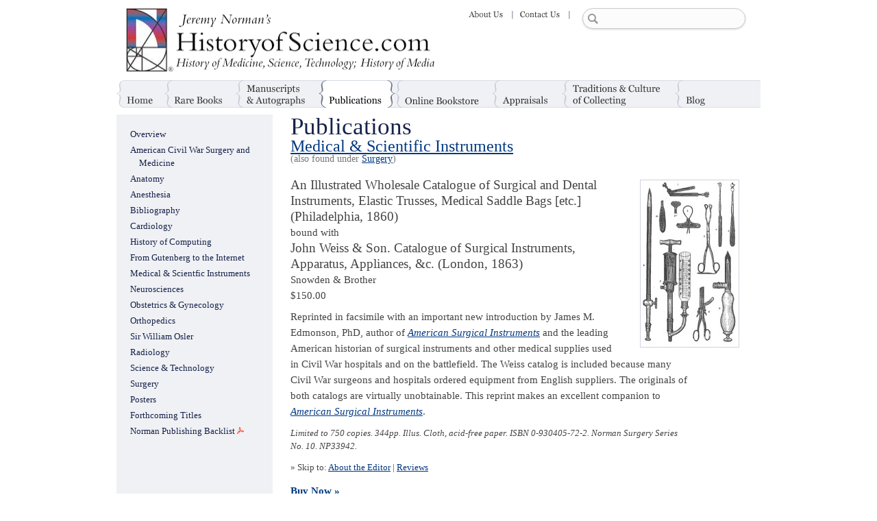

--- FILE ---
content_type: text/html; charset=utf-8
request_url: https://historyofscience.com/norman-publishing/instruments/snowden.php
body_size: 5335
content:
<!DOCTYPE html PUBLIC "-//W3C//DTD XHTML 1.0 Strict//EN"
	"http://www.w3.org/TR/xhtml1/DTD/xhtml1-strict.dtd">

<html xmlns="http://www.w3.org/1999/xhtml" lang="en">
<head>
	<meta http-equiv="Content-Type" content="text/html; charset=utf-8"/>
	<link rel="shortcut icon" href="//www.historyofscience.com/favicon.ico"/>

	<title>An Illustrated Wholesale Catalogue of Surgical and Dental Instruments, Elastic Trusses, Medical Saddle Bags [etc.] (Philadelphia, 1860) by Snowden &amp; Brother - Norman Publishing Publications: Medical &amp; Scientific Instruments - Jeremy Norman&rsquo;s HistoryofScience.com</title>
	<link rel="stylesheet" type="text/css" href="/inc/styles.css?201407" media="all"/>
	<link rel="stylesheet" type="text/css" href="/inc/print.css" media="print"/>
	<script type="text/javascript" src="//ajax.googleapis.com/ajax/libs/jquery/1.10.2/jquery.min.js"></script>
	<script type="text/javascript" src="/inc/scripts.js"></script>
</head>

<body id="publications">
	<a name="top"></a>
	<div id="wrapper">
		<a href="/index.php"><img src="/img/jnormal.png" width="516" height="95" alt="Jeremy Norman's HistoryofScience.com - History of Science, Medicine, and Technology" id="logo"/></a>
		<div id="content">
			
		<div id="main">
			<h1>Publications <span><a href="index.php">Medical &amp; Scientific Instruments</a></span>
				<span class="subcat">(also found under <a href="../surgery/">Surgery</a>)</span></h1>
			
			<div class="large">
				<a href="https://www.jnorman.com/advSearchResults.php?keywordsField=33942"><img src="../../img/products/snowden.jpg" width="143" height="243" alt="An Illustrated Wholesale Catalogue of Surgical and Dental Instruments, Elastic Trusses, Medical Saddle Bags [etc.] (Philadelphia, 1860) by Snowden &amp; Brother"/></a>
			</div>
			<h2>An Illustrated Wholesale Catalogue of Surgical and Dental Instruments, Elastic Trusses, Medical Saddle Bags [etc.] (Philadelphia, 1860)
				<span>bound with</span>
			John Weiss &amp; Son. Catalogue of Surgical Instruments, Apparatus, Appliances, &amp;c. (London, 1863)
			<span>Snowden &amp; Brother<br/>
			$150.00</span></h2>
			<p class="intro">Reprinted in facsimile with an important new introduction by James M. Edmonson, PhD, author of <em><a href="edmonson.php">American Surgical Instruments</a></em> and the leading American historian of surgical instruments and other medical supplies used in Civil War hospitals and on the battlefield. The Weiss catalog is included because many Civil War surgeons and hospitals ordered equipment from English suppliers. The originals of both catalogs are virtually unobtainable. This reprint makes an excellent companion to <em><a href="edmonson.php">American Surgical Instruments</a></em>.</p>
			<p class="details">Limited to 750 copies. 344pp. Illus. Cloth, acid-free paper. ISBN 0-930405-72-2. Norman Surgery Series No. 10. NP33942.</p>
			
			<p>&raquo; Skip to: <a href="#about">About the Editor</a> | <a href="#reviews">Reviews</a></p>

			<p class="buy"><a href="https://www.jnorman.com/advSearchResults.php?keywordsField=33942">Buy Now &raquo;</a></p>

			<div class="large"><img src="../../img/products/edmonson-ph.jpg" width="139" height="203" alt="James M. Edmonson, PhD"/></div>
			<a name="about"></a>
			<h2>About the Editor</h2>
			<p>James M. Edmonson, PhD, is Curator of the Dittrick Museum of Medical History and teaches the history of medicine at the School of Medicine of Case Western Reserve University. A graduate of the College of Wooster, he received an MA and PhD in the history of technology at the University of Delaware. While at Delaware he was a Hagley Fellow and a Fulbright-Hays Fellow in Paris, France, and his dissertation, From m&eacute;canicien to ingenieur: Technical Education and the Machine Building Industry in Nineteenth Century France (Garland Publishing, 1986) received the Sypherd Prize for outstanding dissertation in the humanities. Since becoming Curator at the Dittrick Museum he has written on medical museology, the impact of asepsis upon surgical instrumentation, endoscopy, and medical patents. His publications other than American Surgical Instruments include <em>Nineteenth Century Surgical Instruments: A Catalogue of the Gustav Weber Collection at the Howard Dittrick Museum of Historical Medicine</em> (1986) and introductions for the following reprint editions from Norman Publishing of San Francisco: Charles Truax, <em><a href="truax.php">The Mechanics of Surgery</a></em> (1899) (1988); George Tiemann and Company, The Centennial Edition of <em><a href="tiemann.php">American Armamentarium Chirurgicum (1889)</a></em> (1989); and <em><a href="snowden.php">Surgical and Dental Instrument Catalogues from the Civil War Era: Snowden and Brother (1860) and John Weiss and Son (1863)</a></em> (1997).</p>

			<a name="reviews"></a>
			<h2>Reviews</h2>
			<p>&ldquo;In essence, this book provides a meticulous analysis of the medical, surgical, and dental instrument trades in America from the later years of the eighteenth century to the earliest years of our own&hellip;[T]he detailed Directory fills a notable hiatus with its exhaustive listing of companies&hellip;Here museum conservators, instrument collectors, and others will find answers to many questions of name, place, and time.&rdquo;</p>
			<p class="attr">&mdash;From the foreword by John Kirkup, MD, FRCS</p>
			
			<hr/>

			<p>&ldquo;A well-researched and remarkable work on the evolution of American surgical instrument dealers and manufacturers. Edmonson&rsquo;s book becomes the definitive source for information on this fascinating branch of our country&rsquo;s surgical past.&rdquo;</p>
			<p class="attr">&mdash;Ira M. Rutkow, MD, MPH, DrPH Author of History of Surgery in the United States and American Surgery: An Illustrated History</p>

			<hr/>
			
			<p>&ldquo;The reprinting in one volume of two medical/dental surgical instrument catalogs from the American Civil War period should delight collectors, dealers, curators, historians, and reenactors&hellip;an important work.&hellip;&rdquo;</p>
			<p class="attr">&mdash;From the Bulletin of the History of Medicine, 1999, 73, p. 322</p>

			<hr/>

			<p>&ldquo;Catalogs are one of the best sources of information about antiques. Unfortunately, due to their ephemeral nature, original catalogs are often scarce. That&rsquo;s certainly the case with 19th-century catalogs for medical instruments.</p>
			<p>&ldquo;Spurred in part by the ever-growing interest in the War Between the States, Norman Publishing has packaged two rare medical instrument catalogs in <em>Surgical and Dental Instrument Catalogues from the Civil War Era: Snowden and Brother (1860) and John Weiss and Son (1863)</em>.</p>
			<p>&ldquo;James M. Edmonson, Ph.D., who authored <em><a href="edmonson.php">American Surgical Instruments: An Illustrated History of Their Manufacture and a Directory of Instrument Makers to 1900</a></em>, also wrote the introduction for this book. Edmonson presents a picture of medicine during the Civil War era, with special emphasis on the backgrounds of the two companies noted.</p>
			<p>&ldquo;Snowden and Brothers [sic] was a Philadelphia firm while John Weiss and Sons was a popular London manufacturer. British surgical instruments were widely used during the Civil War.</p>
			<p>&ldquo;Readers will find all types of medical instruments and apparatus in the two catalogs, from amputating saws to midwifery tools. Instruments from the fields of dentistry and optometry are also included.</p>
			<p>&ldquo;As with <em>American Surgical Instruments</em>, the book itself is a quality product that comes at a steep price when compared to most antiques reference works. However, it is more convenient and less expensive than trying to locate copies of the original catalogs.&rdquo;</p>
			<p class="attr">&mdash;From AntiqueWeek, February 2, 1998</p>

			<hr/>

			<p>&ldquo;For all the dating, identifying, and authenticating that dealers and collectors do, it&rsquo;s helpful to have a primary source, such as a reprinted catalog. This book is just that, two actual trade catalogs from the Civil War era. Historians, curators, and specialists will delight in its completeness.&rdquo;</p>			
			<p class="attr">&mdash;From Maine Antique Digest March 1998<br/>
			&copy; Maine Antique Digest, issue of March 1998</p>
			
			<h3>&laquo; back to <a href="index.php">all Medical &amp; Scientific Instruments Publications</a></h3>			
			
		</div><!-- end main -->
<div id="subnav" data-swiftype-index="false"><ul>
		<li><a href="/norman-publishing/">Overview</a></li>	
		<li><a href="/norman-publishing/american-civil-war-medicine/">American Civil War Surgery and Medicine</a></li>
		<li><a href="/norman-publishing/anatomy/">Anatomy</a></li>
		<li><a href="/norman-publishing/anesthesia/">Anesthesia</a></li>
		<li><a href="/norman-publishing/bibliography/">Bibliography</a></li>
		<li><a href="/norman-publishing/cardiology/">Cardiology</a></li>
		<li><a href="/norman-publishing/computing-history/">History of Computing</a></li>
		<li><a href="/G2I/">From Gutenberg to the Internet</a></li>
		<li><a href="/norman-publishing/instruments/">Medical &amp; Scientfic Instruments</a></li>
		<li><a href="/norman-publishing/neurosciences/">Neurosciences</a></li>
		<li><a href="/norman-publishing/obstetrics-gynecology/">Obstetrics &amp; Gynecology</a></li>
		<li><a href="/norman-publishing/orthopedics/">Orthopedics</a></li>
		<li><a href="/norman-publishing/orthopedics/">Sir William Osler</a></li>
		<li><a href="/norman-publishing/radiology/">Radiology</a></li>
		<li><a href="/norman-publishing/science-technology/">Science &amp; Technology</a></li>
		<li><a href="/norman-publishing/surgery/">Surgery</a></li>
		<li><a href="/norman-publishing/posters/">Posters</a></li>
		<li><a href="/norman-publishing/forthcoming-titles/">Forthcoming Titles</a></li>
		<li><a href="/pdf/Norman-Publishing-Backlist.pdf">Norman Publishing Backlist</a></li>
	</ul></div><br class="clear"/><a href="#top" class="btt">back to top</a>

		</div><!-- end content -->

		
		<ul id="nav" data-swiftype-index="false">
			<li id="nav-home"><a href="/index.php">Home</a></li>
			<li id="nav-rarebooks"><a href="/rare-books/">Rare Books</a>
				<ul>
		<li><a href="/rare-books/">Overview</a></li>
		<li><a href="/rare-books/catalogues.php">Catalogues &amp; Special Items</a></li>
	</ul></li>
			<li id="nav-manuscripts"><a href="/manuscripts/">Manuscripts &amp; Autographs</a></li>
			<li id="nav-publications"><a href="/norman-publishing/">Publications</a>
				<ul>
		<li><a href="/norman-publishing/">Overview</a></li>	
		<li><a href="/norman-publishing/american-civil-war-medicine/">American Civil War Surgery and Medicine</a></li>
		<li><a href="/norman-publishing/anatomy/">Anatomy</a></li>
		<li><a href="/norman-publishing/anesthesia/">Anesthesia</a></li>
		<li><a href="/norman-publishing/bibliography/">Bibliography</a></li>
		<li><a href="/norman-publishing/cardiology/">Cardiology</a></li>
		<li><a href="/norman-publishing/computing-history/">History of Computing</a></li>
		<li><a href="/G2I/">From Gutenberg to the Internet</a></li>
		<li><a href="/norman-publishing/instruments/">Medical &amp; Scientfic Instruments</a></li>
		<li><a href="/norman-publishing/neurosciences/">Neurosciences</a></li>
		<li><a href="/norman-publishing/obstetrics-gynecology/">Obstetrics &amp; Gynecology</a></li>
		<li><a href="/norman-publishing/orthopedics/">Orthopedics</a></li>
		<li><a href="/norman-publishing/orthopedics/">Sir William Osler</a></li>
		<li><a href="/norman-publishing/radiology/">Radiology</a></li>
		<li><a href="/norman-publishing/science-technology/">Science &amp; Technology</a></li>
		<li><a href="/norman-publishing/surgery/">Surgery</a></li>
		<li><a href="/norman-publishing/posters/">Posters</a></li>
		<li><a href="/norman-publishing/forthcoming-titles/">Forthcoming Titles</a></li>
		<li><a href="/pdf/Norman-Publishing-Backlist.pdf">Norman Publishing Backlist</a></li>
	</ul></li>
			<li id="nav-bookstore"><a href="http://www.jnorman.com/">Online Bookstore</a></li>
			<li id="nav-appraisals"><a href="/appraisals/">Appraisals</a></li>
			<li id="nav-traditions"><a href="/traditions/">Traditions &amp; Culture of Collecting</a>
				<ul>
		<li><a href="/traditions/">Overview</a></li>
		<li><a href="/traditions/rare-book.php">What is a Rare Book?</a></li>
		<li><a href="/traditions/correct-cataloguing.php">A Course in Correct Cataloguing, or Notes to the Neophyte</a></li>
		<li><a href="/articles/">Articles by and about Collectors, Librarians, and Booksellers</a>
			<ul>
				<li><a href="/articles/#histmed">History of Medicine Book Collecting</a></li>
				<li><a href="/articles/#history">History of Science Book Collecting</a></li>
				<li><a href="/articles/#atkinson">James Atkinson</a></li>
				<li><a href="/articles/#blondelet">Jean Blondelet</a></li>
				<li><a href="/articles/#blumenbach">Johann Friedrich Blumenbach</a></li>
				<li><a href="/articles/#boerhaave">Herman Boerhaave</a></li>
				<li><a href="/articles/#bolton">Henry Carrington Bolton</a></li>
				<li><a href="/articles/#child">Robert Child</a></li>
				<li><a href="/articles/#clark">William Andrews Clark</a></li>
				<li><a href="/articles/#crummer">Le Roy Crummer</a></li>
				<li><a href="/articles/#cushing">Harvey Cushing</a></li>
				<li><a href="/articles/#dibner">Bern Dibner</a></li>
				<li><a href="/articles/#edelstein">Sidney Edelstein</a></li>
				<li><a href="/articles/#evans">Herbert M. Evans</a></li>
				<li><a href="/articles/#fulton">John F. Fulton</a></li>
				<li><a href="/articles/#garrison">Fielding H. Garrison</a></li>
				<li><a href="/articles/#harvey">William Harvey</a></li>
				<li><a href="/articles/#hevelius">Johan Hevelius</a></li>
				<li><a href="/articles/#holmes">Oliver Wendell Holmes</a></li>
				<li><a href="/articles/#howell">Warren R. Howell</a></li>
				<li><a href="/articles/#hunter">John Hunter</a></li>
				<li><a href="/articles/#whunter">William Hunter</a></li>
				<li><a href="/articles/#huston">K. Garth Huston, Sr.</a></li>
				<li><a href="/articles/#jackson">Charles Thomas Jackson</a></li>
				<li><a href="/articles/#jefferson">Thomas Jefferson</a></li>
				<li><a href="/articles/#kloss">Georg Kloss</a></li>
				<li><a href="/articles/#magliobechi">Antonio Magliobechi</a></li>
				<li><a href="/articles/#morgan">Augustus de Morgan</a></li>
				<li><a href="/articles/#newton">Sir Isaac Newton</a></li>
				<li><a href="/articles/#hfnorman">Haskell F. Norman</a></li>
				<li><a href="/articles/#jmnorman">Jeremy M. Norman</a></li>
				<li><a href="/articles/#osler">Sir William Osler</a></li>
				<li><a href="/articles/#peiresc">Nicolas Claude Fabri de Peiresc</a></li>	
				<li><a href="/articles/#plimpton">George A. Plimpton</a></li>
				<li><a href="/articles/#putti">Vittorio Putti</a></li>
				<li><a href="/articles/#read">William Read</a></li>	
				<li><a href="/articles/#Rosenbach">A. S. W. Rosenbach</a></li>	
				<li><a href="/articles/#rosenthal">Bernard Rosenthal</a></li>
				<li><a href="/articles/#rudolph">Richard C. Rudolph</a></li>
				<li><a href="/articles/#Schuman">Henry Schuman</a></li>
				<li><a href="/articles/#simitiere">Pierre Eug&egrave;ne du Simiti&egrave;re</a></li>
				<li><a href="/articles/#smellie">William Smellie</a></li>
				<li><a href="/articles/#streeter">Edward Clark Streeter</a></li>
				<li><a href="/articles/#waller">Erik Waller</a></li>
				<li><a href="/articles/#webber">David Webber</a></li>
				<li><a href="/articles/#zeitlin">Jacob Zeitlin</a></li>
			</ul></li>
		<li><a href="/G2I/timeline/">From Cave Paintings to the Internet Database</a></li>
		<li><a href="/traditions/grolier-club-lectures.php">The Norman Lectures at The Grolier Club</a></li>
		<li><a href="/links/">Websites We Recommend</a></li>
		<li><a href="/traditions/tailpieces.php">Tailpieces</a></li>
	</ul></li>
			<li id="nav-blog"><a href="http://blog.historyofscience.com/">Blog</a></li>
		</ul>
		
		<ul id="tnav" data-swiftype-index="false">
			<li id="tnav-about"><a href="/about-us/">About Us</a></li>
			<li id="tnav-contact"><a href="/contact-us/">Contact Us</a></li>
			<li id="search">
				<form>
				  <input type="text" id="st-search-input" class="st-search-input"/>
				</form>
				<script type="text/javascript">var Swiftype=window.Swiftype||{};(function(){Swiftype.key='4nGcsKyN9SNPyf_-e1Xf';Swiftype.disableAutocomplete=true;var script=document.createElement('script');script.type='text/javascript';script.async=true;script.src="//s.swiftypecdn.com/embed.js";var entry=document.getElementsByTagName('script')[0];entry.parentNode.insertBefore(script,entry);}());</script>				
			</li>
		</ul>
		<div id="footer" data-swiftype-index="false">
			&copy;2004&ndash;2026 Jeremy Norman &amp; Co., Inc.  |  <strong><script type="text/javascript">siteEmail("orders")</script></strong>  |  <strong>415-225-3954</strong><br/>
		</div><!-- end footer -->

	</div><!-- end wrapper -->
	<script type="text/javascript">var gaJsHost=(("https:"==document.location.protocol)?"https://ssl.":"http://www.");document.write(unescape("%3Cscript src='"+gaJsHost+"google-analytics.com/ga.js' type='text/javascript'%3E%3C/script%3E"));</script>
	<script type="text/javascript">var pageTracker=_gat._getTracker("UA-4544502-1");pageTracker._initData();pageTracker._trackPageview();</script>
<script defer src="https://static.cloudflareinsights.com/beacon.min.js/vcd15cbe7772f49c399c6a5babf22c1241717689176015" integrity="sha512-ZpsOmlRQV6y907TI0dKBHq9Md29nnaEIPlkf84rnaERnq6zvWvPUqr2ft8M1aS28oN72PdrCzSjY4U6VaAw1EQ==" data-cf-beacon='{"version":"2024.11.0","token":"9c099a5cdd1e43408a024f89761c116d","r":1,"server_timing":{"name":{"cfCacheStatus":true,"cfEdge":true,"cfExtPri":true,"cfL4":true,"cfOrigin":true,"cfSpeedBrain":true},"location_startswith":null}}' crossorigin="anonymous"></script>
</body>
</html>


--- FILE ---
content_type: text/css
request_url: https://historyofscience.com/inc/styles.css?201407
body_size: 2768
content:
body {margin: 0; padding: 0; background: #fff; color: #444; font: 80% georgia, serif;}
* html body {font-size: 70%;}
/*
colors
dark blue: #16224b
medium blue: #8892b4
light blue: #d0d3de
light orange: #e7d5c5
dark orange: #b05d14
link blue: #003880
lines: #d8dbe6
darker lines / text boxes: #bbbeca
text: #555
*/

a {color: #003880; outline: none; text-decoration: none;}
a:visited {color: #60537f;}
a:hover {color: #b05d14; text-decoration: underline;}
.hilight {background-color: yellow !important;}

img {border: 0;}
ul, ul li {list-style: none; padding: 0; margin: 0;}
form {margin: 0; padding: 0;}
fieldset {border: 0; margin: 0; padding: 0;}
input, select {font-size: 100%; font-family: georgia, serif; color: #343434; border: 1px solid #bbbeca;}
table {border: 0; border-collapse: collapse; border-spacing: 0; border: 1px solid #d8dbe6; border-width: 1px 0; margin-bottom: 16px;}
table td {vertical-align: top; padding: 2px 8px; text-align: right;}
th {border-bottom: 3px double #d8dbe6; color: #16224b; padding: 2px 8px;}
.l {text-align: left !important;}
.r {text-align: right;}
.c {text-align: center;}
.total td {font-weight: bold; color: #16224b;}
p {margin: 0 0 12px;}
blockquote {padding-left: 12px; border-left: 1px solid #8892b4; margin: 0 12px 12px;}
h1 {color: #16224b; margin: 0 0 12px; font: 270% garamond,georgia,serif; line-height: 1;}
h1 span {display: block; color: #555; font-size: 70%;}
* html h1 span.subcat {font-size: 30%;}
h1 span.subcat {font-size: 40%; color: #777;}
h2 {margin: 20px 0 8px; font: 150%/120% georgia,serif;}
h2 span {display: block; font-size: 80%;}
h3 {margin: 20px 0 4px; font: 120%/120% georgia,serif;}
hr {border: 1px solid #bbbeca; border-width: 1px 0 0; width: 20%; margin: 16px 0; height: 1px;}
.intro {font-size: 120%; line-height: 1.5;}
.clear {clear: both;}
.box-r {float: right; margin: 0 0 0 18px; width: 144px;}
.box-r img {display: block;}
.photopop {font-size: 85%; display: block; margin-bottom: 4px; text-align: right;}
dt {font-weight: bold; margin-top: 12px;}

#wrapper {width: 940px; margin: 12px auto; position: relative;}
#logo {display: block; margin: 0 14px 60px;}
#content {position: relative; overflow: visible; min-height: 500px; line-height: 1.5; margin-bottom: 8px; background: url(../img/bg-line.gif) 630px 0 repeat-y;}
#search #content {background: none;}
#content a {text-decoration: underline;}
* html #content {height: 500px; overflow: visible;}
#publications #content, #traditions #content, #rarebooks #content  {background: url(../img/bg-snav.gif) 0 0 repeat-y;}
#main {float: left; width: 580px; margin: 0 17px 12px 14px;}
* html #main {margin-left: 8px;}
#publications #main, #traditions #main, #rarebooks #main {padding-left: 240px;}
#main ul li {padding-left: 16px; margin: 0 0 8px; background: url(../img/li.gif) 0 5px no-repeat;}
#main ul li ul {list-style: circle outside; padding-left: 20px; font-size: 90%;}
#main ul li ul li {list-style: circle outside; padding: 0; margin: 0 0 3px; background: none;}
#main ul.column {width: 40%; float: left; margin: 0 10% 8px 0;}
#main ul.column li {margin-bottom: 2px;}
#main ul.anchor li {background: url(../img/ic-anchor.gif) no-repeat; padding: 2px 8px 2px 12px; margin-bottom: 2px; display: inline; font-size: 90%;}

/* publications styles */
.thumb .photopop, .large .photopop {text-align: center; display: inline;}
* html .large {margin-right: -50px;}
.large, .large-l {float: right; clear: both; width: 195px; position: relative; margin: 0 -100px 4px 16px; text-align: center; line-height: 1.2; font-size: 85%; color: #888;}
#manuscripts .large, #appraisals .large {margin-right: 0;}
.large-l {float: left; margin: 0 16px 0 0;}
.wide {width: 429px; margin: 16px auto; line-height: 1.3; font-size: 85%; color: #888;}
.caption {text-align: left;}
.caption img {margin: 12px 0 0 !important;}
img.large {width: auto;}
.publication {padding-left: 140px; overflow: auto; clear: both;}
* html .thumb {margin-top: 0;}
* html div.thumb {margin-left: -70px;}
* html .thumb img {margin: 12px 0 0;}
.thumb {float: left; margin: 8px 0 12px -140px; width: 128px; text-align: center;  line-height: 1.2; font-size: 85%; color: #888;}
.large img, .large-l img, .thumb img, .wide img {display: block; margin: 12px auto 6px; border: 1px solid #d0d3de;}
.l img {margin: 12px 0 6px;}

.learn {white-space: nowrap;}
.buy {font-weight: bold; font-size: 120%;}
.details {font-style: italic;}
.attr {font-style: italic; color: #888; margin: -6px 0 24px;}
.attr em {font-style: normal;}

.btt {clear: both; float: right; margin-right: 340px; background: url(../img/ic-backtotop.gif) 0 right no-repeat; padding-right: 10px; margin-top: -16px;}
#traditions .btt, #rarebooks .btt {margin-right: 100px;}
#publications .btt {margin-right: 0;}
#traditions #main .btt {margin-right: 0;}

/* branching articles */
#toc {border: 1px solid #8892b4; background-color: #edeff5; padding: 0 12px 10px; margin: 0 0 0 16px; float: right; display: block !important; width: 45%;}
#main #toc li {margin: 0;}
#main #toc a {text-decoration: none;}
#main #toc a.current {font-weight: bold;}

#blog h3.date-header {margin-bottom: 0;}
#blog h2.post-title {margin: 0 0 4px;}
#blog .attr {margin-top: -1em;}
#blog h2#rss {margin-bottom: 18px; background: url(../img/ic-feed.gif) no-repeat; padding-left: 20px;}
#blog img {margin-top: 15px;}

/* footnotes */
.hidden {display: none;}
.shown {display: inline;}
span.expand, span.footnote {display: inline !important; line-height: normal !important; font-weight: bold;}
span.expand, span.footnote {color: #003880; font-size: 100%; background-color: #edeff5; padding: 1px 2px; font-weight: normal;}
a.expand, a.collapse {text-decoration: none !important; font-size: 100%; color: #003880; padding-left: 12px; background: url(../img/ic-plus.gif) no-repeat 1px; cursor:help;}
a.expand:hover, a.collapse:hover {color: #003880;}
a.collapse {background: url(../img/ic-minus.gif) no-repeat 1px;}
span.expand a, span.expand a:hover {color: #003880;}

#column-r {float: right; width: 273px; padding-right: 27px;}

#subnav {position: absolute; top: 20px; left: 0; width: 230px;}
#subnav li a {display: block; padding: 0 1em 0 2.6em; text-indent: -1em; margin-bottom: 4px; color: #16224b; text-decoration: none;}
* html #subnav li a {margin-bottom: -10px;}
#subnav li a:visited {color: #60537f;}
#subnav li a:hover {text-decoration: underline;}
#subnav li a:hover, #subnav li a.current {color: #16224b; background: url(../img/li-snav.gif) 7px 4px no-repeat;}
#subnav li a.current, #box-newsarchives a.current {font-weight: bold; color: #16224b; text-decoration: none;}
* html #subnav li ul {margin: 12px 0 4px;}
#subnav li ul {margin: -4px 0 8px;}
* html #subnav li li a {margin-bottom: -14px;}
#subnav li li a {font-size: 95%; margin: 0 0 0 28px;}

/* home */
#home #main {width: 600px; font-size: 120%; line-height: 1.5; border-bottom: 1px solid #d8dbe6;}
#home #mainphoto {position: relative; display: block; margin: 0 0 20px -14px;}
#home #main p {margin-bottom: 16px;}
#home #sub {float: left; width: 620px; background: url(../img/bg-line.gif) 310px 0 repeat-y;}
#home #sub div {float: left; width: 274px; margin: 0 17px 0 14px;}
* html #home #sub div {margin: 0 20px 0 8px;}

/* boxes */
.box h2 {font: bold 100% georgia,serif; margin: 0 0 8px;}
.box h2 a {color: #555;}
.box h2 a:hover {color: #003880;}
#box-newsarchives h2 {margin-bottom: 4px;}
#box-news li {margin: 0 0 12px; clear: both;}
#box-news .headline {font-weight: bold;}
#box-news p {margin: 0;}
#box-news div {margin: 0 0 12px !important; padding: 0;}
#box-news #creditfooter {display: none;}
#box-newsarchives ul {margin-bottom: 16px;}
#box-newsarchives ul li {padding-left: 16px; background: url(../img/li.gif) 0 7px no-repeat;}
#box-publications p, #box-publications2 p {float: left; width: 182px;}
.box .publication {position: relative; float: right !important; clear: none; padding: 0; width: 105px !important; font-size: 85%; margin: 0 -27px 12px 0 !important;}
* html .box .publication {margin-right: -12px;}

/* nav */
#nav {width: 940px; height: 40px; position: absolute; top: 105px; left: 0; background: url(../img/nav-bg.gif) repeat-x;}
#nav li {float: left; position: relative;}
#nav li a {display: block; height: 40px; text-indent: -4000px; background: url(../img/nav.gif) no-repeat; padding: 0;}
#nav #nav-home a {width: 70px; background-position: 0 0;}
#nav #nav-rarebooks a {width: 104px; background-position: -70px 0;}
#nav #nav-manuscripts a {width: 122px; background-position: -174px 0;}
#nav #nav-publications a {width: 110px; background-position: -296px 0;}
#nav #nav-bookstore a {width: 142px; background-position: -406px 0;}
#nav #nav-appraisals a {width: 102px; background-position: -548px 0;}
#nav #nav-traditions a {width: 165px; background-position: -650px 0;}
#nav #nav-blog a {width: 69px; background-position: -815px 0;}

#nav #nav-home a:hover, #nav #nav-home:hover a {background-position: 0 -40px;}
#nav #nav-rarebooks a:hover, #nav #nav-rarebooks:hover a {background-position: -70px -40px;}
#nav #nav-manuscripts a:hover, #nav #nav-manuscripts:hover a {background-position: -174px -40px;}
#nav #nav-publications a:hover, #nav #nav-publications:hover a {background-position: -296px -40px;}
#nav #nav-bookstore a:hover, #nav #nav-bookstore:hover a {background-position: -406px -40px;}
#nav #nav-appraisals a:hover, #nav #nav-appraisals:hover a {background-position: -548px -40px;}
#nav #nav-traditions a:hover, #nav #nav-traditions:hover a {background-position: -650px -40px;}
#nav #nav-blog a:hover, #nav #nav-blog:hover a {background-position: -815px -40px;}

#home #nav #nav-home a {background-position: 0 -80px;}
#rarebooks #nav #nav-rarebooks a {background-position: -70px -80px;}
#manuscripts #nav #nav-manuscripts a {background-position: -174px -80px;}
#publications #nav #nav-publications a {background-position: -296px -80px;}
#bookstore #nav #nav-bookstore a {background-position: -406px -80px;}
#appraisals #nav #nav-appraisals a {background-position: -548px -80px;}
#traditions #nav #nav-traditions a {background-position: -650px -80px;}
#blog #nav #nav-blog a {background-position: -815px -80px;}

#nav li ul {position: absolute; top: 39px; left: 5px; z-index: 3000; border: 1px solid #c0c3d1; background: #f1f2f5; opacity: .95; -moz-opacity: .95; filter:alpha(opacity=90); display: none;}
#nav li ul a {background: none; text-indent: -1em; color: #003880; height: auto; width: 170px !important; padding: 3px 1em 3px 2em; border: 1px solid #f1f2f5; border-width: 1px 0; float: none; display: block;}
#nav li ul a:hover {background: #fff; border-color: #c0c3d1; text-decoration: none;}
#nav li:hover ul {display: block;}
#nav li ul ul, #nav li:hover ul ul {display: none !important;}
* html #nav li ul.show {display: block;}

/* tnav */
#tnav {position: absolute; top: 0; right: 0; width: 436px;}
* html #tnav {width: 416px;}
#tnav li {display: inline;}
#tnav #tnav-about a {float: left; height: 18px; background: url(../img/tnav.gif) no-repeat; text-indent: -4000px;width: 75px; background-position: 0 0;}
#tnav #tnav-contact a {float: left; height: 18px; background: url(../img/tnav.gif) no-repeat; text-indent: -4000px;width: 83px; background-position: -75px 0; margin-right: 13px;}
#tnav #tnav-about a:hover, #about #tnav #tnav-about a {width: 75px; background-position: 0 -18px;}
#tnav #tnav-contact a:hover, #contact #tnav #tnav-contact a {width: 83px; background-position: -75px -18px;}

#tnav #search {width: 260px; float: right;}
#tnav #search li {display: block;}
#st-search-input {font-size: 16px;}
.st-modal-scrollable * {font-size: 14px !important;}
.st-search-summary, .st-search-summary * {font-size: 16px !important;}

/*
#tnav #search .denote-autosuggest-box {margin-top: -10px; overflow: visible; display: none !important;}
#protip {position: absolute; top: 38px; right: 0; width: 240px; background: #f0f1f4; padding: 4px 10px; line-height: 1.2; z-index: 100; display: none;}
#protip strong {text-transform: uppercase;}
#tnav #search-text {width: 160px; margin-right: 5px;}
#tnav input {float: left;}
#tnav #search a {float: right; font-size: 80%; margin: 2px 76px 0 0;}
#picosearch table {border: 0;}
#picosearch td {text-align: left;}
#picosearch hr {width: 100%;}
*/

/* footer */
#footer {clear: both; text-align: right; padding: 8px 0; font-size: 90%; border-top: 1px solid #d8dbe6; line-height: 1.5;}

--- FILE ---
content_type: text/css
request_url: https://historyofscience.com/inc/print.css
body_size: -213
content:
#nav, #tnav, #subnav, .btt, #column-r, .anchor {display: none;}
#wrapper {width: 7in; margin: 0 auto;}
#logo {margin-bottom: 12px;}

#main {width: 100%;}
#publications #main, #traditions #main, #rarebooks #main {padding-left: 0;}
#content {background: none !important;}
.large {margin-right: 0;}

--- FILE ---
content_type: application/javascript
request_url: https://historyofscience.com/inc/scripts.js
body_size: 2615
content:
function initNav(){
	var nav = document.getElementById('nav');
	var navlis = nav.getElementsByTagName('li');

	for (var i=0; i<navlis.length; i++){
		if (navlis.item(i).getElementsByTagName('ul')[0]){
			addAnEvent(navlis.item(i),'keyup',showNav);
			addAnEvent(navlis.item(i),'mouseover',showNav);
			addAnEvent(navlis.item(i),'mouseout',hideNav);
			addAnEvent(navlis.item(i),'blur',hideNav);
			addAnEvent(navlis.item(i),'focus',hideNav);
		}
	}
}
function hideNav(){
	this.getElementsByTagName('ul')[0].className = "";
}
function showNav(){
    this.getElementsByTagName('ul')[0].className = "show";
}

function initButtons(){
	var inputs = document.getElementsByTagName("input");
	for (var i = 0; i<inputs.length; i++){
		if(inputs[i].type=="image"){
			addAnEvent(inputs.item(i),'mouseover',buttonHover);
			addAnEvent(inputs.item(i),'mouseout',buttonHoverout);
			inputs.item(i).style.borderWidth = "0px"
		}
	}
}
function buttonHover(){
	if (this.src.indexOf("1") == -1){
		var file = this.src.split(".gif");
		this.src = file[0] + "1.gif";
	}
}
function buttonHoverout(){
	var file = this.src.split("1.gif");
	this.src = file[0] + ".gif";
}

function initLinks(){
	var hostname = window.location.hostname;
	hostname = hostname.replace("www.","").toLowerCase();
	var a = document.getElementsByTagName("a");	
	this.check = function(obj){
		var href = obj.href.toLowerCase();
		return (href.indexOf("http://")!=-1 && href.indexOf(hostname)==-1) ? true : false;				
	};
	this.set = function(obj){
		obj.target = "_blank";
		obj.className += " external";
		obj.title += "This link will open in a new window.";
	};
	this.checkpdf = function(obj){
		var href = obj.href.toLowerCase();
		return (href.indexOf("pdf")!=-1) ? true : false;				
	};
	this.setpdf = function(obj){
		obj.target = "_blank";
		if (obj.className!="large" && obj.className!="thumb") {
			obj.innerHTML += " <img src=\"/img/ic-pdf.gif\" />";
			obj.className += " pdf";
		}
		obj.title += "This PDF will open in a new window.";
	};
	for (var i=0;i<a.length;i++){
		if(check(a[i])) set(a[i]);
		if(checkpdf(a[i])) setpdf(a[i]);
		if (a[i].className.indexOf("photopop") != -1) addAnEvent(a.item(i),'click',photopop);
	};		
};

function photopop(){
    appWindow = window.open (this.href,"appWindow","width=355,height=500,toolbar=0,resizable=1,scrollbars=1");
    appWindow.focus ();
    return false;
}

function initSubnav(){
	var subnav = document.getElementById('subnav');
	var subnavas = subnav.getElementsByTagName('a');
	for (var a=0; a<subnavas.length; a++){
		var currenthref=String(subnavas[a].href);
		var currentloc=String(document.location);
		currentloc = currentloc.split("#");
		currentloc = currentloc[0];
		if (unescape(currenthref)==unescape(currentloc)){
			subnavas[a].className="current"
		}
	}
}

function initSubnavNA(){
	var subnav = document.getElementById('box-newsarchives');
	var subnavas = subnav.getElementsByTagName('a');
	for (var a=0; a<subnavas.length; a++){
		var currenthref=String(subnavas[a].href);
		var currentloc=String(document.location);
		if (unescape(currenthref)==unescape(currentloc)){
			subnavas[a].className="current"
		}
	}
}

function insertFootnotes() {
  if(!document.getElementsByTagName) return; //object detection
  var spans = document.getElementsByTagName('span');
  var noteIndex = 1;
  for(var i=0; i<spans.length; i++) {
    if(spans[i].className == 'footnote') { //are we dealing with a footnote?
      var note = spans[i];
      var id = 'note-' + noteIndex++; //ID of the footnote <span>
      var idAnchor = id + '-a'; //ID of the footnote <a> (to expand/collapse the note)
     
      var tmpLinkText; //get the text to be linked
      for(var j=0;j<note.childNodes.length; j++) {
        if(note.childNodes[j].nodeName == '#text') {
          var tmp = note.childNodes[j];
          if(tmp.substringData && tmp.replaceData) { //more testing to prevent errors in bad browsers
            while(true) { //remove trailing spaces
              if(tmp.substringData(tmp.length-1,1) == ' ') {
                tmp.replaceData(tmp.length-1,1,'');
              }
              else {
                break;
              }
            }
          }
          tmpLinkText = tmp.nodeValue;
          break;
        }
      }
     
      var tmpNoteText; //get the text of the footnote
      for(var j=0;j<note.childNodes.length;j++) {
        if(note.childNodes[j].nodeName == 'SMALL') {
          tmpNoteText = note.childNodes[j].innerHTML;
          break;
        }
      }
     
      var okToContinue = (tmpLinkText == '' || tmpNoteText == '') ? false : true; //make sure that we actually have the information we need
      if(okToContinue) {
        note.innerHTML = ''; //clear the span to be safe
        var link = '<a href="javascript:expand(\''+idAnchor+'\',\''+id+'\')" id="'+idAnchor+'" title="Click to expand/collapse this footnote" class="expand">'+tmpLinkText+'</a>';
        var noteText = '<span id="'+id+'" class="hidden"> <span class="expand">'+tmpNoteText+'</span></span>';
        note.innerHTML = link + noteText;
      }
    }
  }
}
function expand(aID,spanID) {
  if(!document.getElementById) return; //error prevention
  var anchor = document.getElementById(aID);
  var footnote = document.getElementById(spanID);
  footnote.className = (footnote.className == 'shown') ? 'hidden' : 'shown';
  anchor.className = (anchor.className == 'expand') ? 'collapse' : 'expand';
}

function initBranchingArticle(){
	var m = document.getElementById("main");
	var d = m.getElementsByTagName("div");
    var toc = document.getElementById("toc");
	toc.innerHTML += "&raquo; <a href=\""+document.location.pathname+"\">&nbsp;&nbsp;View Full Article</a>";
	var a = toc.getElementsByTagName("a");
	document.lastTarget = null;
    for (var i=0; i<d.length; i++) {
		if (location.hash!="") d[i].style.display="none";
        if (d[i].id && (d[i].id != "toc")) {						
            if (location.hash==("#" + d[i].id)) {
                d[i].style.display="block";
                document.lastTarget=d[i];
            } 
            for (var j=0; j<a.length; j++) {
                if (a[j].hash==("#" + d[i].id)) a[j].targetEl = d[i]; 
					   a[j].onclick = function() {

						for (var k=0; k<d.length; k++) {
							d[k].style.display="none";
						}

                    	if (document.lastTarget) document.lastTarget.style.display="none";
                    	if (this.targetEl) this.targetEl.style.display="block"; 
						document.lastTarget=this.targetEl;
                    	return true;
                }
            }
        }
    }    
}

function siteEmail(user){
	var hostname = "jnorman.com";
	document.write("<a href=" + "mail" + "to:" + user + "@" + hostname + ">" + user + "@" + hostname + "</a>")
}

var google_text_color = '#000000';

var google_link_colors = new Array('#ffff66','#a0ffff','#99ff99','#ff9999','#ff66ff');

function init_google(){
	var pattern = /google\./i;
	if (pattern.exec(document.referrer) != null){
		var url_parts = document.referrer.split('?');
		if (url_parts[1]){ 
			var url_args = url_parts[1].split('&');
			for(var i=0; i<url_args.length; i++){
				var keyval = url_args[i].split('=');
				if (keyval[0] == 'q'){
					go_google(decode_url(keyval[1]));
					return;
				}
			}
		}
	}
}

function decode_url(url){
	return unescape(url.replace(/\+/g,' '));
}

function go_google(terms){
	terms = terms.replace(/\"/g,"");
	var terms_split = terms.split(' ');
	var c = 0;
	for(var i=0; i<terms_split.length; i++){
		if (terms_split[i] != "and" && terms_split[i] != "a" && terms_split[i] != "an" && terms_split[i] != "or" && terms_split[i] != "if" && terms_split[i] != "of" && terms_split[i] != "the" && terms_split[i] != "but"){
			highlight_goolge(terms_split[i], document.getElementById("entries"),google_link_colors[c]);
			c = (c == google_link_colors.length-1)?0:c+1;
		}
	}
}

function highlight_goolge(term, container, color){
	var term_low = term.toLowerCase();

	for(var i=0; i<container.childNodes.length; i++){
		var node = container.childNodes[i];

		if (node.nodeType == 3){
			var data = node.data;
			var data_low = data.toLowerCase();
			if (data_low.indexOf(term_low) != -1){
				//term found!
				var new_node = document.createElement('SPAN');
				node.parentNode.replaceChild(new_node,node);
				var result;
				while((result = data_low.indexOf(term_low)) != -1){
					new_node.appendChild(document.createTextNode(data.substr(0,result)));
					new_node.appendChild(create_node_google(document.createTextNode(data.substr(result,term.length)),color));
					data = data.substr(result + term.length);
					data_low = data_low.substr(result + term.length);
				}
				new_node.appendChild(document.createTextNode(data));
			}
		}else{
			//recurse
			highlight_goolge(term, node, color);
		}
	}
}

function create_node_google(child, color){
	var node = document.createElement('SPAN');
	node.style.backgroundColor = color;
	node.style.color = google_text_color;
	node.appendChild(child);
	return node;
}

function addAnEvent(target, eventName, functionName){
	eval('target.on'+eventName+'=functionName');
}

function initPage(){
	if (document.getElementById){
		initNav();		
		initButtons();
		if (!document.getElementById('blog')) initLinks();
		if (document.getElementById('subnav')) initSubnav();
		if (document.getElementById('box-newsarchives')) initSubnavNA();
		insertFootnotes();
		if (!document.all && document.getElementById('toc')) initBranchingArticle();
		init_google();
	}
}

window.onload=initPage;